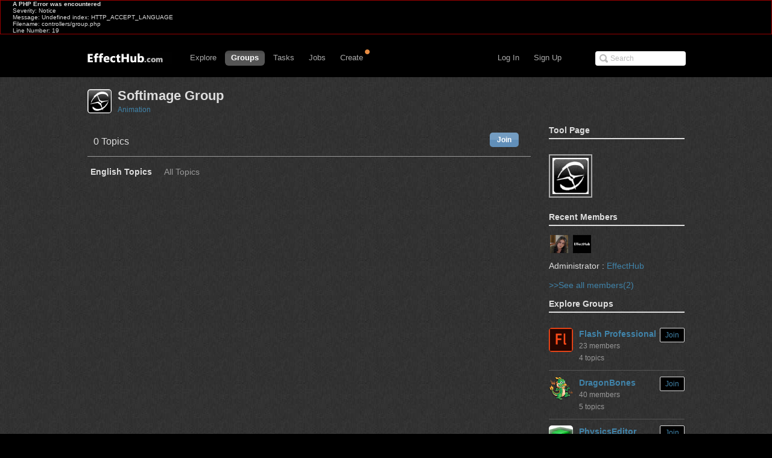

--- FILE ---
content_type: text/html; charset=UTF-8
request_url: http://www.effecthub.com/group/345
body_size: 7147
content:
<div style="border:1px solid #990000;padding-left:20px;margin:0 0 10px 0;">

<h4>A PHP Error was encountered</h4>

<p>Severity: Notice</p>
<p>Message:  Undefined index: HTTP_ACCEPT_LANGUAGE</p>
<p>Filename: controllers/group.php</p>
<p>Line Number: 19</p>

</div><!DOCTYPE html>
<html xmlns="http://www.w3.org/1999/xhtml">
<head>
	<meta http-equiv="Content-Type" content="text/html; charset=UTF-8">
	<title>Softimage group</title>
	<meta name="keywords" content="Gaming artist, Game designer, Gaming social comunity, Game developer, Download, EffectHub, Sparticle, Dragonbones, Away3D, HTML5, 3D, Flash, Unity, Unity3D, WebGL, iOS, iPhone, iPad, iPod, interactive 3D, high-end, interactive, design, director" /> 
	<meta name="description" content="EffectHub is a social network to connect the world's effect artists to enable them to be more productive and successful.">
	<meta name="viewport" content="width=device-width, initial-scale=1.0, minimum-scale=1.0">
	<!--[if gte IE 7]><!-->
	<link href="http://www.effecthub.com/css/main.css" media="screen, projection" rel="stylesheet" type="text/css">
	<link href="http://www.effecthub.com/css/master-min.css" media="screen, projection" rel="stylesheet" type="text/css">
	
	<link href="http://www.effecthub.com/css/popup.css" media="screen, projection" rel="stylesheet" type="text/css">
	<link href="http://www.effecthub.com/css/main2.css" media="screen, projection" rel="stylesheet" type="text/css">
	
	<link href="http://www.effecthub.com/css/flag.css" media="screen, projection" rel="stylesheet" type="text/css">
	<link href="http://www.effecthub.com/css/adapt.css" media="screen, projection" rel="stylesheet" type="text/css">
	<!-- <![endif]-->
	<link href="http://www.effecthub.com/css/print.css" media="print" rel="stylesheet" type="text/css">
	
	<link rel="stylesheet" type="text/css" href="http://www.effecthub.com/css/uploadify.css">
	<!--
	<script src="http://ajax.googleapis.com/ajax/libs/jquery/1.8.3/jquery.min.js"></script>
	-->
	<script src="http://www.effecthub.com/js/jquery.min.js"></script>
	<script type="text/javascript" src="http://www.effecthub.com/js/jquery.tmpl.min.js"></script>
	<script src="http://www.effecthub.com/js/jquery.uploadify.min.js" type="text/javascript"></script>
	<script src="http://www.effecthub.com/js/jquery.idTabs.min.js"></script>
	<script src="http://www.effecthub.com/js/jquery.leanModal.min.js"></script>
	<script src="http://www.effecthub.com/js/main.js" type="text/javascript"></script>
	<link href="http://www.effecthub.com/images/favicon.ico" rel="Effecthub icon" type="image/x-icon" />
</head>

<body id="groups">

<div id="header" class="group" style="border:0"><div id="header-inner" class="group">

	<div id="logo">
			<a href="http://www.effecthub.com/home" style="margin-top:3px"><img alt="effecthub" src="http://www.effecthub.com/images/logo-bw.gif"></a>
		</div>

	<a href="http://www.effecthub.com/#nav" id="toggle-nav">Toggle navigation</a>

	<ul id="nav">
		<li id="t-search" style="top:18px">
			<form id="search" action="http://www.effecthub.com/item/search" method="post">
				<input class="search-text placeholder" type="text" name="search" placeholder="Search" value=""/>
				
			</form>
		</li>
				
		<li id="t-signup"><a href="http://www.effecthub.com/register">Sign Up</a></li>
		<li id="t-signin"><a href="http://www.effecthub.com/login">Log In</a></li>
						<li id="t-explore" style="position:relative;">
			<a href="http://www.effecthub.com/item/featured/MostAppreciated" class="has-sub">Explore</a>
						<ul class="tabs">
			<!--
	<li>
		<a href="http://www.effecthub.com/item/featured/ThisMonth">Picks</a>
	</li>
	<li>
		<a href="http://www.effecthub.com/item/featured/MostAppreciated">Top</a>
	</li>
	<li>
		<a href="http://www.effecthub.com/item/featured/MostDownloaded">Popular</a>
	</li>
	-->
	<li>
		<a href="http://www.effecthub.com/item/featured/ThisMonth">Works</a>
	</li>
	<li>
		<a href="http://www.effecthub.com/folder/explore/top">Folders</a>
	</li>
	<li>
		<a href="http://www.effecthub.com/tool">Tools</a>
	</li>
	<li>
		<a href="http://www.effecthub.com/collection/explore/top">Collections</a>
	</li>
	<li>
		<a href="http://www.effecthub.com/author">Artists</a>
	</li>
</ul>

		</li>
		<li id="t-groups">
			<a href="http://www.effecthub.com/group" class="has-sub">Groups</a>
			<ul class="tabs">
							<li class="">
					<a href="http://www.effecthub.com/group">Groups</a>
				</li>
				<li class="">
					<a href="http://www.effecthub.com/topic/explore">Topics</a>
				</li>
			</ul>

		</li>
		
		<li id="t-tasks" style="position: relative;">
			<a href="http://www.effecthub.com/task" class="has-sub">Tasks</a>
		
			<ul class="tabs">
							<li class="">
					<a href="http://www.effecthub.com/task">Tasks</a>
				</li>
	
			</ul>

		</li>
		
		<li id="t-teams" style="position:relative;">
			<a href="http://www.effecthub.com/job/explore" class="has-sub"   onclick="_gaq.push(['_trackEvent', 'teamNav', 'clicked', 'Click Team Nav'])">Jobs</a>
			<!--<img style="top:0px;left:40px;position:absolute;" src="http://www.effecthub.com/images/new_menu.gif">-->
						
			<ul class="tabs">
							<li class="">
					<a href="http://www.effecthub.com/team/explore"   onclick="_gaq.push(['_trackEvent', 'teamNav', 'clicked', 'Click Team Nav'])">Teams</a>
				</li>
				<li class="">
					<a href="http://www.effecthub.com/company/explore"   onclick="_gaq.push(['_trackEvent', 'teamNav', 'clicked', 'Click Team Nav'])">Companies</a>
				</li>
				<li class="">
					<a href="http://www.effecthub.com/job/explore"   onclick="_gaq.push(['_trackEvent', 'teamNav', 'clicked', 'Click Team Nav'])">Jobs</a>
				</li>
			</ul>

		</li>

		<li id="t-editors" style="position: relative;">
			<a href="javascript:" class="has-sub">Create</a>
			<img src="http://www.effecthub.com/images/icon-notice.png" width="10px" height="10px" style="position:absolute;top:-3px;right:-2px;" />
			<ul class="tabs">
				<!--
				<li class="">
					<a href="http://www.effecthub.com/painter">AI Painting</a>
				</li>
				<li class="">
					<a href="http://www.effecthub.com/chatgpt">AI Writer(ChatGPT)</a>
				</li>
        <li class="">
					<a href="http://www.effecthub.com/poster">Poster Editor</a>
				</li>
			-->
				<li class="">
					<a href="http://www.effecthub.com/particle2dx">Particle2dx Editor</a>
				</li>
				<!-- <li class="">
					<a href="http://www.effecthub.com/item/new_content/particle">Sparticle Editor</a>
				</li> -->
				<li class="">
					<a href="http://www.effecthub.com/item/new_content/htmleditor">HTML5 Editor</a>
				</li>
				<li class="">
					<a href="http://www.effecthub.com/item/new_content/aseditor">ActionScript Editor</a>
				</li>
	
			</ul>

		</li>
		
				
	</ul>
</div></div> <!-- /header -->

<hr>
<!--
-->


<div id="share" class="pop">
        
				<div id="register-header" class="pop-header">
					<h2>Share to EffectHub.com</h2>
					<p>You can earn money or coins from your share:)</p>
					<a class="modal_close" href="javascript:"></a>
				</div>
        <div id="sharetabs"> 
  <div class="apps-type"> 	
<ul class="tabs">
	<li style="margin:20px 0 0 20px;"><a href="#onlinecreate-ct" style="color:#000">Create Online</a></li>
	<li style="margin:20px 0 0 20px;"><a href="#sharework-ct" class="selected" style="color:#000">Upload Work</a></li>
	<li style="margin:20px 0 0 20px;display:none"><a href="#sharefile-ct" style="color:#000">Share File</a></li>
	<li style="margin:20px 0 0 20px;display:none"><a href="#sharecode-ct" style="color:#000">Write Code</a></li>
	<li style="margin:20px 0 0 20px"><a href="#shareurl-ct" style="color:#000">Share URL</a></li>
</ul>
</div>

	
	<div id="onlinecreate-ct">
	<form class="gen-form with-messages">
	<div class="form-field">
            <fieldset>
                    <div>
						<div style="margin-left:40px;margin-bottom:25px;width:100%;display:block;float:left">
			<a style="float:left;" target="_blank" href="http://www.effecthub.com/particle2dx"><div  onclick="mixpanel.track('Click Create 2D Effect In Header');" class="uploadify-button disk-upload-button" style="height: 30px; line-height: 30px; width: 150px;margin:-1px 0 0 0;"><span class="uploadify-button-text">Create Cocos2D Effect</span></div></a>  
			<a style="float:left;margin-left:20px;" href="http://www.effecthub.com/item/new_content/particle"><div  onclick="mixpanel.track('Click Create 3D Effect In Header');" class="uploadify-button disk-upload-button" style="height: 30px; line-height: 30px; width: 150px;margin:-1px 0 0 0;"><span class="uploadify-button-text">Create Flash3D Effect</span></div></a>
			</div>
			<div style="margin-left:40px;margin-bottom:25px;width:100%;display:block;float:left">
			<a style="float:left;" href="http://www.effecthub.com/item/new_content/htmleditor"><div  onclick="mixpanel.track('Click Write HTML In Header');" class="uploadify-button disk-upload-button" style="height: 30px; line-height: 30px; width: 150px;margin:-1px 0 0 0;"><span class="uploadify-button-text">Create HTML5 Effect</span></div></a>  
			<a style="float:left;margin-left:20px;" href="http://www.effecthub.com/item/new_content/aseditor"><div  onclick="mixpanel.track('Click Write AS In Header');" class="uploadify-button disk-upload-button" style="height: 30px; line-height: 30px; width: 150px;margin:-1px 0 0 0;"><span class="uploadify-button-text">Create AS Effect</span></div></a>
	</div>
                    </div>
            </fieldset>
            <p class="message" style="margin:0 20px;font-size:12px;color:#444">Tips: you can use <a target='_blank' href='http://www.effecthub.com/t/sparticle'>Sparticle</a> for uploading away3D effects.</p>
    </div>
	</form>
	</div>	
	
	<div id="sharework-ct">
	<form class="gen-form with-messages">
	<div class="form-field">
            <fieldset>
                    <div>
						<div style="margin-left:45px;margin-bottom:25px;width:100%;display:block;float:left">
			<a style="float:left;margin-left:20px;" href="http://www.effecthub.com/item/upload"><div class="uploadify-button disk-upload-button" style="height: 30px; line-height: 30px; width: 120px;margin:-1px 0 0 0;"><span class="uploadify-button-text">Upload New Work</span></div></a>
			<a style="float:left;margin-left:20px;" href="http://www.effecthub.com/folder/create"><div class="uploadify-button disk-upload-button" style="height: 30px; line-height: 30px; width: 120px;margin:-1px 0 0 0;"><span class="uploadify-button-text">Upload Folder</span></div></a>
	</div>
                    </div>
            </fieldset>
            <p class="message" style="margin:0 20px;font-size:12px;color:#444">Tips: you can use <a target='_blank' href='http://www.effecthub.com/t/sparticle'>Sparticle</a> for uploading away3D effects.</p>
    </div>
	</form>
	</div>	

	<div id="sharefile-ct">
	<form class="gen-form with-messages">
	<div class="form-field">
            <fieldset>
                    <div>
						<div style="margin-left:100px;margin-bottom:25px;width:100%;display:block;float:left">
						<div id="sharequeue"></div>
						<input id="share_upload" name="share_upload" type="file" multiple="true">
						</div>
            <div id="sharelist" style="margin-left:20px;margin-bottom:20px;font-size:12px;color:#444;float:left;width:100%;height:auto;display:block;clear:both;">
			</div>
                    </div>
            </fieldset>
            <p class="message" style="margin-left:20px;font-size:12px;color:#444">Tips: you can download <a target='_blank' href='http://www.effecthub.com/t/sparticle'>Sparticle</a> for uploading effects.</p>
    </div>
	</form>			  
	</div>


	<div id="sharecode-ct">
	<form class="gen-form with-messages">
	<div class="form-field">
            <fieldset>
                    <div>
						<div style="margin-left:60px;margin-bottom:25px;width:100%;display:block;float:left">
			<a style="float:left;" href="http://www.effecthub.com/item/new_content/htmleditor"><div  onclick="mixpanel.track('Click Write HTML In Header');" class="uploadify-button disk-upload-button" style="height: 30px; line-height: 30px; width: 120px;margin:-1px 0 0 0;"><span class="uploadify-button-text">Create HTML5 Effect</span></div></a>  
			<a style="float:left;margin-left:20px;" href="http://www.effecthub.com/item/new_content/aseditor"><div  onclick="mixpanel.track('Click Write AS In Header');" class="uploadify-button disk-upload-button" style="height: 30px; line-height: 30px; width: 120px;margin:-1px 0 0 0;"><span class="uploadify-button-text">Create AS Effect</span></div></a>
	</div>
                    </div>
            </fieldset>
            <p class="message" style="margin-left:20px;font-size:12px;color:#444">Tips: The ActionScript editor is supporting Away3D, Starling, Dragonbones and Flex frameworks.</p>
    </div>
	</form>
	</div>	

	<div id="shareurl-ct">
	<form id="shareURLForm" action="http://www.effecthub.com/item/share" class="gen-form with-messages">
	<div class="form-field">
            <fieldset>
                    <div>
                    <div class="txt-fld" style="padding-top:0">
				    <input style="width:95%;height:30px;margin-right:10px;" name="share_url" type="text"/>

				  </div>
						<div style="margin-left:120px;margin-top:10px;margin-bottom:25px;width:100%;display:block;float:left">
						
						<a style="float:left;" href="javascript:shareURLForm.submit()"><div  onclick="mixpanel.track('Click Share URL In Header');" class="uploadify-button disk-upload-button" style="height: 30px; line-height: 30px; width: 120px;margin:-1px 0 0 0;"><span class="uploadify-button-text">Share URL</span></div></a>  
						</div>
                    </div>
            </fieldset>
            <p class="message" style="margin-left:20px;font-size:12px;color:#444">Tips: paste the web page URL then click button:)</p>
    </div>
	</form>
	</div>	
	
</div>
<script type="text/javascript"> 
  $("#sharetabs div").idTabs(); 
</script>

		</div>
		
		<script type="text/javascript">
			$(function() {
    			$('a[rel*=leanModal]').leanModal({ top : 150, closeButton: ".modal_close" });
			});
		</script>

<script type="text/javascript">
		$(function() {
			$('#share_upload').uploadify({
				'formData'     : {
					'method'   : 'post',
					'queueID'  : 'sharequeue',
					'timestamp' : '1769152061',
					'token'     : '643eebb91ab67d79e9cbb4e8df0f0ac9'
				},
				'buttonClass' : 'disk-upload-button',
				'buttonText' : 'Upload Folder',
				'swf'      : 'http://www.effecthub.com/swf/uploadify.swf',
				'uploader' : 'http://www.effecthub.com/disk/uploadShareFile',
				'onUploadSuccess' : function(file, data, response) {
						var filedata = JSON.parse(data);
						var sourcehtml = "<a href='"+'http://www.effecthub.com/item'+"/"+filedata.id+"' target='_blank'>"+filedata.title+"</a>&nbsp;&nbsp;<a href='"+'http://www.effecthub.com/item/edit'+"/"+filedata.id+"' target='_blank'>"+'Edit'+"</a><br/>"
						$('#sharelist').prepend(sourcehtml);
					
			    }
			});
		});
	</script>

<div id="wrap"><div id="wrap-inner">

<div id="content" class="group">
	<link href="http://www.effecthub.com/css/popup.css" media="screen, projection" rel="stylesheet" type="text/css">
	<link href="http://www.effecthub.com/css/main2.css" media="screen, projection" rel="stylesheet" type="text/css">
	<script src="http://www.effecthub.com/js/jquery.leanModal.min.js"></script>
<div class="notice-alert">
	<h3><!-- message goes here --></h3>
	<a href="#" class="close">
		<img alt="Icon-x-30-white" src="/images/icon-x-30-white.png?1376325170" width="15">
	</a>
</div>

<div class="full">
	<div class="group">
		<h1 class="alt"><img src="http://www.effecthub.com/uploads/group/345_thumb.jpg" class="group-img"> Softimage Group</h1>
		<div style="margin-top:5px;"><a href="http://www.effecthub.com/group/allgroup/9" title="group type">Animation</a></div>
	</div>
	
	
</div>


<div id="main">
<ul class="tabs">
<p style="float:left;margin:20px 0 0 10px;font-size:16px;">0 Topics</p>
<div style="float:right;padding:20px">

			<a  rel="leanModal" name="login" href="#login" class="form-sub tagline-action">Join</a>
	

	
</div>
</ul>

<div class="hot-topic topic-mine">
		
<ul class="tabs" style="border-bottom: 0px;">
		<li class="groups active"><a href="http://www.effecthub.com/group/345/1">English Topics</a></li>       
		<li class="groups "> <a href="http://www.effecthub.com/group/345/2"><span class="meta">All Topics</span> <span class="count"></span></a></li>
		
	</ul>

        	        </div>
        
<div class="page">
	&nbsp;<strong>1</strong>&nbsp;<a href="http://www.effecthub.com/group/index/345/1/20">2</a>&nbsp;<a href="http://www.effecthub.com/group/index/345/1/40">3</a>&nbsp;<a href="http://www.effecthub.com/group/index/345/1/20">&gt;</a>&nbsp;&nbsp;<a href="http://www.effecthub.com/group/index/345/1/620">Last &rsaquo;</a></div>
</div>


<div class="secondary">
<h3 class="more-from more-from-player">Tool Page<span class="meta"></span></h3>
	<ol class="prevnext group" style="margin-top:25px">
	<li>
		<a title="Softimage" href="http://www.effecthub.com/t/softimage">
		  <img width="60px" height="60px" alt="Softimage" src="http://www.effecthub.com/uploads/group/345_thumb.jpg">
  		</a>
           
</ol>
<h3>Recent Members <span class="meta"></span></h3>
<div>
<a href="http://www.effecthub.com/user/1941819/" style="margin:2px"><img height="30px" width="30px" title="Normadickey" src="http://www.effecthub.com/uploads/avatar/1941819_thumb.jpg" alt="Normadickey"></a>
<a href="http://www.effecthub.com/user/1000001/" style="margin:2px"><img height="30px" width="30px" title="EffectHub" src="http://www.effecthub.com/uploads/avatar/1000001_thumb.jpg" alt="EffectHub"></a>
<p style="padding-top:10px">Administrator : <a href="http://www.effecthub.com/user/1000001">EffectHub</a></p>
</div>
<br/>
<a href="http://www.effecthub.com/group/members/345">>>See all members(2)</a>

<br/><br/>

<h3>Explore Groups <span class="meta"></span></h3>
	
	<div class="group-list">
                       <ul>
 <li>
<a href="http://www.effecthub.com/group/4"><img src="http://www.effecthub.com/uploads/tool/77_thumb.jpg" class="group-img"></a>
<p>
<a href="http://www.effecthub.com/group/4" class="group-title">Flash Professional</a>
 <br><span class="group-count">23 members<br>4 topics</span>
</p>
 
<a class="group-follow" href="http://www.effecthub.com/group/index/4">Join</a>
 </li>
 <li>
<a href="http://www.effecthub.com/group/17"><img src="http://www.effecthub.com/uploads/group/17.jpg" class="group-img"></a>
<p>
<a href="http://www.effecthub.com/group/17" class="group-title">DragonBones</a>
 <br><span class="group-count">40 members<br>5 topics</span>
</p>
 
<a class="group-follow" href="http://www.effecthub.com/group/index/17">Join</a>
 </li>
 <li>
<a href="http://www.effecthub.com/group/107"><img src="http://www.effecthub.com/uploads/tool/6_thumb.jpg" class="group-img"></a>
<p>
<a href="http://www.effecthub.com/group/107" class="group-title">PhysicsEditor</a>
 <br><span class="group-count">3 members<br>0 topics</span>
</p>
 
<a class="group-follow" href="http://www.effecthub.com/group/index/107">Join</a>
 </li>
 <li>
<a href="http://www.effecthub.com/group/109"><img src="http://www.effecthub.com/uploads/tool/8_thumb.jpg" class="group-img"></a>
<p>
<a href="http://www.effecthub.com/group/109" class="group-title">Spine</a>
 <br><span class="group-count">20 members<br>0 topics</span>
</p>
 
<a class="group-follow" href="http://www.effecthub.com/group/index/109">Join</a>
 </li>
 <li>
<a href="http://www.effecthub.com/group/123"><img src="http://www.effecthub.com/uploads/tool/15_thumb.jpg" class="group-img"></a>
<p>
<a href="http://www.effecthub.com/group/123" class="group-title">DragonBones JS Library</a>
 <br><span class="group-count">12 members<br>0 topics</span>
</p>
 
<a class="group-follow" href="http://www.effecthub.com/group/index/123">Join</a>
 </li>
 </ul></div>
 
</div>

<script>

	var item;
	var topic;
	var width;
	var twidth;
	$().ready(function(){

		topic = $(".topic-item");
		width = topic.width() - 180;
		if (width < 100 ) width = 100;
		$('div.topic-item span.t-link').css('width',width);
	});

	$(window).resize(function(){

		topic = $(".topic-item");
		width = topic.width() - 180;
		if (width < 100 ) width = 100;
		$('div.topic-item span.t-link').css('width',width);
	});

</script>

<div id="login" class="pop">
        
				<div id="register-header" class="pop-header">
					<h2>Join Effecthub.com</h2>
				</div>
        <div id="idtabs"> 
  <div class="apps-type"> 	
<ul class="tabs">
	<li style="margin:20px 0 0 20px"><a href="#login-ct" style="color:#000">Login</a></li>
	<li style="margin:20px 0 0 20px"><a href="#register-ct" class="selected" style="color:#000">Sign Up</a></li>
</ul>
</div>

	<div id="login-ct">
	<div class="txt-fld" style="padding:0px 20px 35px 20px">
				    <a class="addthis_login_twitter" title=Login with Twitter href="http://www.effecthub.com/login/twitter"><span id="twitter-connect" class="ssi-button"></span></a>
						            <a class="addthis_login_facebook" title=Login with Facebook href="http://www.effecthub.com/login/facebook"><span id="facebook-connect" class="ssi-button"></span></a>
						            <a class="addthis_login_google" title=Login with Google href="http://www.effecthub.com/login/google"><span id="google-connect" class="ssi-button"></span></a>
						            
				  </div>
				  <br/>
				<span style="margin-left:20px;color:#333">Or Login with Your Email Address:</span>
				<form action="http://www.effecthub.com/login/check" method="post">
				  <div class="txt-fld">
				    <label for="">Email</label>
				    <input id="" name="email" type="text"/>

				  </div>
				  <div class="txt-fld">
				    <label for="">Password</label>
				    <input id="" name="password" type="password"/>
				  </div>
				  
				  <div class="btn-fld" style="padding-left:20px;padding-right:20px;width:350px;vertical-align:center">
					  <label for="remember_me" style="display:inline;color:#000">Remember				    <input type="checkbox" checked name="remember_me" id="remember_me"/></label>
					    <input class="save-btn" name="commit" type="submit" value="Sign In">
					   <!-- <a style="float:right;margin-top:10px;margin-right:10px;" target="_blank" href="http://www.effecthub.com/register">Sign Up &raquo;</a>&nbsp;&nbsp;&nbsp;&nbsp;-->
					</div>
					<input type="hidden" name="redirectURL" value="http://www.effecthub.com/group/join/345"/>
					
					
					</form>
				</div>


	<div id="register-ct">
	<div class="txt-fld" style="padding:0px 20px 35px 20px">
				    <a class="addthis_login_twitter" title=Sign up with Twitter href="http://www.effecthub.com/login/twitter"><span id="twitter-connect" class="ssi-button"></span></a>
						            <a class="addthis_login_facebook" title=Sign up with Facebook href="http://www.effecthub.com/login/facebook"><span id="facebook-connect" class="ssi-button"></span></a>
						            <a class="addthis_login_google" title=Sign up with Google href="http://www.effecthub.com/login/google"><span id="google-connect" class="ssi-button"></span></a>
						            
				  </div>
				  <br/>
				<span style="margin-left:20px;color:#333">Or Sign Up with Your Email Address:</span>
				<form id="signin_form" action="http://www.effecthub.com/register/save" method="post">
				  <div class="txt-fld">
				    <label for="">Your Email</label>
				    <input id="email_address" name="email_address" type="text" value=""/>
<span id="emailError" class="formErrorContent drop-shadow">This field must contain a valid email</span>
				  </div>
				  <div class="txt-fld">
				    <label for="">Set Password</label>
				    <input id="password" name="password" type="password" value=""/>
				    <span id="passwordError" class="formErrorContent drop-shadow">Password should be at least 1 character</span>
				  </div>
				  
				  <div class="btn-fld" style="padding-left:20px;padding-right:20px;width:350px;vertical-align:center">
					  <label for="remember_me" style="display:inline;color:#000">Stay informed via email				    <input type="checkbox" checked name="consent" id="consent"/></label>
					    <input class="save-btn" name="commit" type="button" value="Sign Up for Free" onclick="checksignup();_gaq.push(['_trackEvent', 'signup', 'clicked', 'Click Sign Up Button In Item Page'])">
					</div>
						<input type="hidden" name="redirectURL" value="http://www.effecthub.com/group/join/345"/>
						</form>
					</div>	

</div>
<script type="text/javascript"> 
  $("#idtabs div").idTabs(); 
</script>

		</div>
		
		<script type="text/javascript">
			$(function() {
    			$('a[rel*=leanModal]').leanModal({ top : 200, closeButton: ".modal_close" });		
    			$("#hiddenlink").click();	
			});
		</script>
		
</div>
</div></div>
<hr>
<div id="footer"><div id="footer-inner">

	<div class="group">
		<div class="footer-links">
			<p class="logo"><a href="http://www.effecthub.com/home"><img alt="effecthub" src="http://www.effecthub.com/img/logo.jpg"></a><br>Your Best Source for Gaming</p>
			<p>Choose language</p> 
			<select class="footer-language">
				<option value="1" selected='selected'>English</option>
				<option value="2" >简体中文</option>
			</select>
		</div>
		<div class="footer-links">
			<h3>More</h3>
			<ul>
				<li><a href="http://www.effecthub.com/about" id="f-home">About</a></li>
				<li><a href="http://www.effecthub.com/contact">Contact</a></li>
				<li><a href="http://www.effecthub.com/terms">Terms</a></li>
				<li><a href="http://www.effecthub.com/privacy">Privacy</a></li>
            </ul>
		</div>

		<div class="footer-links">
			<h3>Social</h3>
			<ul>
				<li><a target="_blank" href="http://twitter.com/effecthub">Twitter</a></li>
				<li><a target="_blank" href="http://facebook.com/effecthub">Facebook</a></li>
				<li><a target="_blank" href="http://weibo.com/effecthub">Weibo</a></li>
				<li><a href="http://www.effecthub.com/contact">WeChat</a></li>
			</ul>
		</div>
		<div class="footer-links">
			<h3>Connect</h3>
			<ul>
                <li><a href="http://www.effecthub.com/advertise">Advertise</a></li>
                <li><a href="http://www.effecthub.com/api">Developer</a></li>
                			    <li><a href="http://www.effecthub.com/rss">RSS</a></li>
			</ul>
		</div>

	</div>

	<p>Copyright © 2013-2025 EffectHub.com.</p>
	
</div></div> <!-- /footer -->

<script src="http://www.effecthub.com/js/jquery.touchSwipe.js" type="text/javascript"></script>
<script src="http://www.effecthub.com/js/jquery.tipsy.js" type="text/javascript"></script>
<script src="http://www.effecthub.com/js/matchMedia.js" type="text/javascript"></script>
<script src="http://www.effecthub.com/js/application.js" type="text/javascript"></script>
<script src="http://www.effecthub.com/js/list.js" type="text/javascript"></script>


<div id="backtop" class="backTop" style="display: block;"><a href="javascript:" id="toTop" class="goTop" title="" onclick="window.scrollTo(0,0);return false" style="display: none;"></a></div>
	<script>
var ie6 = navigator.appVersion.indexOf('MSIE 6.0') != -1 ? true : false;

function topFixed(){
	document.documentElement.scrollTop + document.body.scrollTop > 400 ? document.getElementById("toTop").style.display = "block" : document.getElementById("toTop").style.display = "none";
	
	if(ie6) {
		document.getElementById("toTop").style.top = document.documentElement.clientHeight + document.documentElement.scrollTop - document.getElementById("toTop").clientHeight - 45 + "px";
	}
}

window.onscroll = function(){ topFixed() }
</script>

<script type="text/javascript">
var _gaq = _gaq || [];
_gaq.push(['_setAccount', 'UA-40602328-2']);
_gaq.push(['_setDomainName', '.effecthub.com']);

_gaq.push(['_trackPageview']);
_gaq.push(['_trackPageLoadTime']);

window._ga_init = function() {
    var ga = document.createElement('script');
    ga.src = ('https:' == document.location.protocol ? 'https://ssl' : 'http://www') + '.google-analytics.com/ga.js';
    ga.setAttribute('async', 'true');
    document.documentElement.firstChild.appendChild(ga);
};
if (window.addEventListener) {
    window.addEventListener('load', _ga_init, false);
} else {
    window.attachEvent('onload', _ga_init);
}
</script>

<script>
$('.footer-language').change(function(){

	$.post(
		"http://www.effecthub.com/language/select",
		{ language: $('.footer-language').val() },
		function(data,status){
			document.location.reload();
		});
});
</script>

</body></html>
